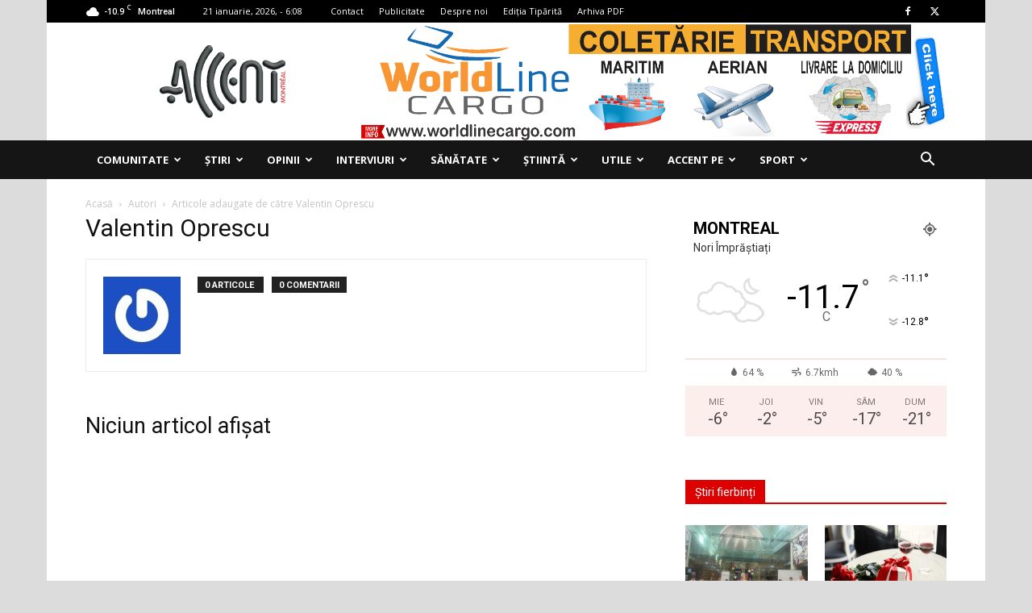

--- FILE ---
content_type: text/html; charset=utf-8
request_url: https://www.google.com/recaptcha/api2/aframe
body_size: 256
content:
<!DOCTYPE HTML><html><head><meta http-equiv="content-type" content="text/html; charset=UTF-8"></head><body><script nonce="fscZmfXc0m_uZA2on_eVvw">/** Anti-fraud and anti-abuse applications only. See google.com/recaptcha */ try{var clients={'sodar':'https://pagead2.googlesyndication.com/pagead/sodar?'};window.addEventListener("message",function(a){try{if(a.source===window.parent){var b=JSON.parse(a.data);var c=clients[b['id']];if(c){var d=document.createElement('img');d.src=c+b['params']+'&rc='+(localStorage.getItem("rc::a")?sessionStorage.getItem("rc::b"):"");window.document.body.appendChild(d);sessionStorage.setItem("rc::e",parseInt(sessionStorage.getItem("rc::e")||0)+1);localStorage.setItem("rc::h",'1768975685779');}}}catch(b){}});window.parent.postMessage("_grecaptcha_ready", "*");}catch(b){}</script></body></html>